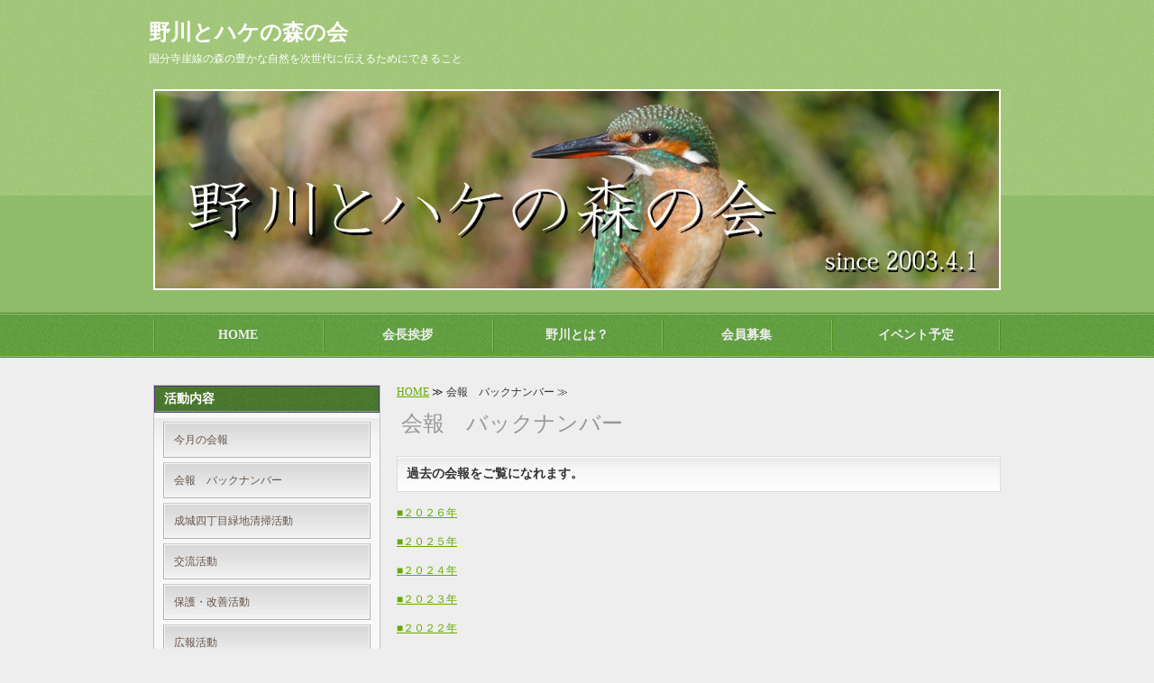

--- FILE ---
content_type: text/html; charset=utf-8
request_url: https://hakemori.com/backnumber.html
body_size: 3895
content:
<!DOCTYPE html PUBLIC "-//W3C//DTD XHTML 1.0 Transitional//EN" "http://www.w3.org/TR/xhtml1/DTD/xhtml1-transitional.dtd">
<html xmlns="http://www.w3.org/1999/xhtml" xmlns:og="http://ogp.me/ns#" xmlns:fb="http://ogp.me/ns/fb#">
<head>

  <link rel="canonical" href="https://hakemori.com/backnumber.html" />

  <meta http-equiv="content-type" content="text/html; charset=utf-8" />
  <meta name="description" content="今までのイベントや活動の記録を会報でご覧になれます。" />
  <meta http-equiv="content-script-type" content="text/javascript" />
  <meta http-equiv="content-style-type" content="text/css" />

  <meta property="og:image" content="https://hakemori.com/materials/0000451390.jpg?_=1538052782" />
  <meta property="og:type" content="website" />
  <meta property="og:url" content="https://hakemori.com/backnumber.html" />
  <meta property="og:title" content="会報　バックナンバー" />
  <meta property="og:site_name" content="野川とハケの森の会" />
  <meta property="og:description" content="今までのイベントや活動の記録を会報でご覧になれます。" />
  


<title>会報　バックナンバー</title>
<link rel="shortcut icon" type="image/x-icon" href="/favicon.ico?_=1769047221" />
<!-- CSS -->
<link href="/libraries/ams/printclear_hide.css" rel="stylesheet" type="text/css" />
<link href="/libraries/ams/printclear_show.css" rel="stylesheet" type="text/css" media="print" />
<!-- jQuery UI -->
<link href="/libraries/jquery-ui/jquery-ui-1.12.1/jquery-ui.min.css" rel="stylesheet" type="text/css" />
<!-- Slide & Gallery -->
<link href="/libraries/shadowbox/3.0.3/shadowbox.css" rel="stylesheet" type="text/css" />
<link href="/libraries/slick/slick-1.6.0/slick.css" rel="stylesheet" type="text/css" />
<link href="/libraries/ams/gallery/gallery_default.css" rel="stylesheet" type="text/css" />
<!-- Form Validator -->
<link href="/libraries/ams/validator/validator.css" rel="stylesheet" type="text/css" />
<!-- Form Popup -->
<link href="/libraries/ams/form_popup/form_popup.css" rel="stylesheet" type="text/css" />

<link href="/themes/pc/html1/common/prepend.css?_=20220330" rel="stylesheet" type="text/css" />
<link rel="stylesheet" href="/themes/pc/html1/01_001/common.css" type="text/css" />
<link rel="stylesheet" href="/themes/pc/html1/01_001/contents_main.css" type="text/css" />
<link rel="stylesheet" href="/themes/pc/html1/01_001/contents_side.css" type="text/css" />
<!-- Selected -->
<link rel="stylesheet" href="/themes/pc/html1/01_001/layouts/right.css" type="text/css" />
<link rel="stylesheet" href="/themes/pc/html1/01_001/colors/grn/grn.css" type="text/css" />

<link rel="stylesheet" href="/css/basic.css?_=1768307778" />

<!-- JS -->
<script type="text/javascript" src="/libraries/jquery/jquery-3.1.0.min.js"></script>
<script type="text/javascript" src="/assets/jquery_ujs-e87806d0cf4489aeb1bb7288016024e8de67fd18db693fe026fe3907581e53cd.js"></script>
<!-- jQuery UI -->
<script type="text/javascript" src="/libraries/jquery-ui/jquery-ui-1.12.1/jquery-ui.min.js"></script>
<script type="text/javascript" src="/libraries/jquery-ui/jquery-ui-1.12.1/i18n/datepicker-ja.js"></script>
<!-- Slide & Gallery -->
<script type="text/javascript" src="/libraries/shadowbox/3.0.3/shadowbox.js"></script>
<script type="text/javascript" src="/libraries/slick/slick-1.6.0/slick.min.js"></script>
<script type="text/javascript" src="/libraries/isotope/isotope-3.0.1/isotope.pkgd.min.js"></script>
<script type="text/javascript" src="/libraries/ams/gallery/gallery.js"></script>
<!-- Form validator -->
<script type="text/javascript" src="/libraries/ams/validator/validator.js?_=1579478400"></script>

<!-- Only Draft// -->

<!-- //Only Draft -->

<!-- AMS Publish -->
<script type="text/javascript" src="/publish/js/ams.publish.js?_=20220329"></script>
<script type="text/javascript" src="/configs/ams.config.publish.js"></script> 





<meta name="google-site-verification" content="TC8VjYp1LcjxlyA_R0cc7l7ZjIBjvGiAC_buF9s5MQY" />
<script>
  (function(i,s,o,g,r,a,m){i['GoogleAnalyticsObject']=r;i[r]=i[r]||function(){
  (i[r].q=i[r].q||[]).push(arguments)},i[r].l=1*new Date();a=s.createElement(o),
  m=s.getElementsByTagName(o)[0];a.async=1;a.src=g;m.parentNode.insertBefore(a,m)
  })(window,document,'script','//www.google-analytics.com/analytics.js','ga');

  ga('create', 'UA-67903449-1', 'auto');
  ga('send', 'pageview');

</script>
</head>
<body class="body-media-pc">

<!-- Only Draft// -->

<!-- //Only Draft -->



<!-- Conversion Tag -->


<!-- Publish HTML -->
<div id="wrap">
	<div id="wrap_outer">
		<div id="wrap_body" class="wrap">
			<div id="title" data-ams-editable="{&quot;name&quot;:&quot;title&quot;}">
  <div id="title_outer">
    <div id="title_body" class="title">
      <h1>
        <a href="/">
          <span style="font-family:tahoma,geneva,sans-serif;"><span style="font-size: 24px;">野川とハケの森の会</span></span>
</a>      </h1>
      <p class="description">国分寺崖線の森の豊かな自然を次世代に伝えるためにできること</p>
    </div>
  </div>
</div>
<div id="mainImage" data-ams-editable="{&quot;name&quot;:&quot;mainImages&quot;,&quot;index_id&quot;:&quot;85212&quot;}" data-ams-editable-option="{&quot;hidden&quot;:false}" data-ams-mainImage-options="{&quot;autoplaySpeed&quot;:5000,&quot;fade&quot;:false,&quot;vertical&quot;:false}">
  <div id="mainImage_outer">
    <div id="mainImage_body" class="mainImage">
        
    <img alt="トップバナー" src="//da2d2y78v2iva.cloudfront.net/1736/0000451390.jpg?_=1538052782" />

    </div>
  </div>
</div><div id="topMenu" data-ams-editable="{&quot;name&quot;:&quot;topMenu&quot;,&quot;layout&quot;:&quot;topMenu&quot;}">
  <div id="topMenu_outer">
    <ul id="topMenu_body" class="topMenu">
      <li class="first odd">
  <a href="/">HOME</a>
</li><li class="second even">
  <a href="/chef.html">会長挨拶</a>
</li><li class="third odd">
  <a href="/nogawa.html">野川とは？</a>
</li><li class="fourth even">
  <a href="/recruit.html">会員募集</a>
</li><li class="fifth odd">
  <a href="/event2025.html">イベント予定</a>
</li>
    </ul>
  </div>
</div>
			<!--Contents//-->
			<div id="contents">
				<div id="contents_outer">
					<div id="contents_body" class="contents">
						<!--Main contents//-->
						<div id="mainContents">
							<div id="mainContents_outer">
								<div id="mainContents_body" class="mainContents">
                  <div id="pankuz" data-ams-editable="{&quot;name&quot;:&quot;pankuz&quot;}" data-ams-editable-option="{&quot;hidden&quot;:false}">
  <div id="pankuz_outer">
    <div id="pankuz_body" class="pankuz">
      <p>
          <a href="/">HOME</a> ≫
          会報　バックナンバー ≫
      </p>
    </div>
  </div>
</div>
									<div id="mainArticles" data-ams-editable="{&quot;name&quot;:&quot;articles&quot;,&quot;page_index_id&quot;:&quot;36317&quot;,&quot;index_id&quot;:&quot;36317&quot;}">
  <div id="mainArticles_outer">
    <div id="mainArticles_body" class="mainArticles">
        <h2>会報　バックナンバー</h2>
      <div id="article_001" class="article " data-ams-editable="{&quot;name&quot;:&quot;article&quot;,&quot;index_id&quot;:&quot;177153&quot;}" data-ams-editable-option="{&quot;hidden&quot;:false}">
  <div class="article_outer">
    <div class="article_body article_center">
        <h3>
          過去の会報をご覧になれます。
        </h3>
      
      <p><a href="https://hakemori.com/bulletin2026.html" target="_blank">■２０２６年</a><br />
&nbsp;</p>

<p><a href="https://hakemori.com/bulletin2025.html" target="_blank">■２０２５年</a><br />
&nbsp;</p>

<p><a href="https://hakemori.com/bulletin2024.html" target="_blank">■２０２４年</a><br />
&nbsp;</p>

<p><a href="https://hakemori.com/bulletin2023.html" target="_blank">■２０２３年</a><br />
&nbsp;</p>

<p><a href="https://hakemori.com/bulletin2022.html" target="_blank">■２０２２年</a><br />
<br />
<a href="https://hakemori.com/bulletin2021.html" target="_blank">■２０２１年</a><br />
<br />
<a href="https://hakemori.com/bulletin2020.html" target="_blank">■２０２０年</a><br />
<br />
<a href="https://hakemori.com/bulletin2019.html">■２０１９年</a><br />
<br />
<a href="https://hakemori.com/bulletin2018.html">■２０１８年</a><br />
<br />
<a href="https://hakemori.com/bulletin2017.html">■２０１７年</a><br />
<br />
<a href="https://hakemori.com/bulletin2016.html">■２０１６年</a><br />
<br />
<a href="https://hakemori.com/bulletin2015.html">■２０１５年</a><br />
<br />
<a href="https://hakemori.com/bulletin2014.html">■２０１４年</a><br />
<br />
<a href="https://hakemori.com/bulletin2013.html">■２０１３年</a><br />
<br />
<a href="https://hakemori.com/bulletin2012.html">■２０１２年</a><br />
<br />
<a href="https://hakemori.com/bulletin2011.html">■２０１１年</a><br />
<br />
<a href="https://hakemori.com/bulletin2010.html">■２０１０年</a><br />
<br />
<a href="https://hakemori.com/bulletin2009.html">■２００９年</a><br />
<br />
<a href="https://hakemori.com/bulletin2008.html">■２００８年</a><br />
<br />
<a href="https://hakemori.com/bulletin2007.html">■２００７年</a><br />
<br />
<a href="https://hakemori.com/bulletin2006.html">■２００６年</a><br />
<br />
<a href="https://hakemori.com/bulletin2005.html">■２００５年</a><br />
<br />
<a href="https://hakemori.com/bulletin2004.html">■２００４年</a><br />
<br />
会報の団体名、リンクなどは発行当時のものです。</p>

          </div>
  </div>
</div>
      
      
      
    </div>
  </div>
</div>





								</div>
							</div>
						</div>
						<!--//Main contents-->
						<!--Side contents//-->
						<div id="sideContents">
							<div id="sideContents_outer">
								<div id="sideContents_body" class="sideContents">
									<div id="sideServices" data-ams-editable="{&quot;name&quot;:&quot;services&quot;,&quot;layout&quot;:&quot;sideServices&quot;}" data-ams-editable-option="{&quot;hidden&quot;:false}">
  <div id="sideServices_outer">
    <div id="sideServices_body" class="sideServices">
      <h2>活動内容</h2>
      <ul>
        <li class="odd">
  <a href="/news.html">今月の会報</a>
</li><li class="even">
  <a href="/backnumber.html">会報　バックナンバー</a>
</li><li class="odd">
  <a href="/cleaning.html">成城四丁目緑地清掃活動</a>
</li><li class="even">
  <a href="/exchange.html">交流活動</a>
</li><li class="odd">
  <a href="/conservation.html">保護・改善活動</a>
</li><li class="even">
  <a href="/publicity.html">広報活動</a>
</li><li class="odd">
  <a href="/purpose.html">活動の足跡</a>
</li><li class="even">
  <a href="/hyousyou.html">都からの表彰</a>
</li><li class="odd">
  <a href="/chef2.html">特別寄稿</a>
</li><li class="even">
  <a href="/bbs.html">お知らせ</a>
</li><li class="odd">
  <a href="/link.html">関連リンク</a>
</li>
      </ul>
    </div>
  </div>
</div><div id="sideMobile" data-ams-editable="{&quot;name&quot;:&quot;qrcode&quot;,&quot;page_index_id&quot;:&quot;36317&quot;}" data-ams-editable-option="{&quot;hidden&quot;:false}">
	<div id="sideMobile_outer">
		<div id="sideMobile_body" class="sideMobile">
			<h2>モバイルサイト</h2>
			<div class="qrcode">
        <img alt="野川とハケの森の会スマホサイトQRコード" width="100" height="100" src="[data-uri]" />
			</div>
			<p>野川とハケの森の会モバイルサイトへはこちらのQRコードからどうぞ！</p>
		</div>
	</div>
</div><div id="sideContact" data-ams-editable="{&quot;name&quot;:&quot;sideContact&quot;,&quot;index_id&quot;:&quot;24766&quot;}" data-ams-editable-option="{&quot;hidden&quot;:false}">
  <a href="/contact.html">お問い合わせフォーム</a>
</div>
								</div>
							</div>
						</div>
						<!--//Side contents-->
						<div class="printClear">&nbsp;</div><!--印刷時のみ表示-->
					</div>
				</div>
			</div>
			<!--//Contents-->
			<!--Footer//-->
			<div id="footer">
				<div id="footer_outer">
					<div id="footer_body" class="footer">
						<ul class="topMenu" data-ams-editable="{&quot;name&quot;:&quot;topMenu&quot;,&quot;layout&quot;:&quot;footer&quot;}">
  <li class="odd"><a href="/">HOME</a></li>
<li class="even"><a href="/chef.html">会長挨拶</a></li>
<li class="odd"><a href="/nogawa.html">野川とは？</a></li>
<li class="even"><a href="/recruit.html">会員募集</a></li>
<li class="odd"><a href="/event2025.html">イベント予定</a></li>

</ul><ul class="services" data-ams-editable="{&quot;name&quot;:&quot;services&quot;,&quot;layout&quot;:&quot;footer&quot;}" data-ams-editable-option="{&quot;hidden&quot;:false}">
  <li class="odd"><a href="/news.html">今月の会報</a></li>
<li class="even"><a href="/backnumber.html">会報　バックナンバー</a></li>
<li class="odd"><a href="/cleaning.html">成城四丁目緑地清掃活動</a></li>
<li class="even"><a href="/exchange.html">交流活動</a></li>
<li class="odd"><a href="/conservation.html">保護・改善活動</a></li>
<li class="even"><a href="/publicity.html">広報活動</a></li>
<li class="odd"><a href="/purpose.html">活動の足跡</a></li>
<li class="even"><a href="/hyousyou.html">都からの表彰</a></li>
<li class="odd"><a href="/chef2.html">特別寄稿</a></li>
<li class="even"><a href="/bbs.html">お知らせ</a></li>
<li class="odd"><a href="/link.html">関連リンク</a></li>

</ul><p class="copyright">
  Copyright © <a href="/">野川とハケの森の会</a> All rights reserved.
</p>

					</div>
				</div>
			</div>
			<!--//Footer -->
		</div>
	</div>
</div>
<!--//Publish HTML-->

<!-- Form Popup// -->


<!-- //Form Popup -->


</body>
</html>


--- FILE ---
content_type: text/css
request_url: https://hakemori.com/themes/pc/html1/01_001/common.css
body_size: 1048
content:
@charset "utf-8";
/**
 * StyleName		: _base
 * MainImageWidth	: 940
 * MainImageHeight	: free
 */

body, div, dl, dt, dd, ul, ol, li, h1, h2, h2, h3, h5, h6,  
pre, form, fieldset, input, textarea, p, blockquote
{
	margin:0;
	padding:0;
}


/** Tags
------------------------------ **/
body
{
	/** padding-top:30px !Reserved **/
	color:#333;
	font-size:12px;
	background-color:#eee;
	font-family:"メイリオ", Meiryo, "ＭＳ Ｐゴシック", Osaka, "ヒラギノ角ゴ Pro W3";
}

a
{
	color:#690;
}
a:hover
{
	color:#063;
}

h1
{
	padding:0 5px;
	font-size:16px;
}
h1 a
{
	color:#fff;
	font-weight:bold;
	text-decoration:none;
}

img
{
	border:none;
	vertical-align:bottom;
}

ul,li
{
	list-style:none;
}

/** Classes
------------------------------ **/


/** Layout blocks
------------------------------ **/

/** Wrap **/
#wrap
{
	width:100%;
	min-width:960px;
}

/** Title **/
#title
{
	padding:20px 0;
}
#title .description
{
	padding:5px;
	color:#fff;
}
#title_outer
{
	width:960px;
	margin:0 auto;
}

/** Main image **/
#mainImage
{
	width:100%;
}
#mainImage_body
{
	padding-bottom:25px;
	margin:0 auto;
	width:940px;
}
.mainImage
{
	overflow:hidden;
	text-align:center;
}
.mainImage img
{
	max-width:936px;
}

/** Top menu **/
#topMenu
{
	width:100%;
	height:50px;
	margin-bottom:30px;
}
#topMenu_outer
{
	width:940px;
	height:50px;
	margin:0 auto;
}
#topMenu_body
{
	width:940px;
	height:50px;
}
#topMenu .topMenu li
{
	float:left;
	overflow:hidden;
	width:188px;
	height:50px;
	line-height:50px;
}
#topMenu .topMenu li a
{
	display:block;
	overflow:hidden;
	width:180px;
	height:50px;
	padding:0 4px;
	line-height:50px;
	font-size:14px;
	text-align:center;
	text-decoration:none;
	font-weight:bold;
}

/** Contents **/
#contents
{
	width:940px;
	padding:0 10px;
	margin:0 auto;
}

/** Main contents **/
#mainContents
{
	width:670px;
}

/** Side contents **/
#sideContents
{
	width:250px;
}

/** Footer **/
#footer_outer
{
	padding:45px 0;
	width:940px;
	margin:0 auto;
}

.footer .topMenu, .footer .services
{
	margin-bottom:15px;
	clear:both;
	min-height:20px;
	height:auto !important;
	height:20px;
}
.footer *
{
	color:#fff;
}
.footer li
{
	padding:0 15px 0 0;
	line-height:20px;
	height:20px;
	float:left;
}
.footer li a
{
	padding-left:10px;
	text-decoration:none;
}
.footer .topMenu
{
	padding-bottom:10px;
}

.footer p
{
	clear:both;
	line-height:20px;
	color:#aaa;
}

.footer p a
{
	color:#aaa;
}

.footer .copyright
{
	margin:80px 0 5px 0;
	clear:both;
}


/** more
------------------------------ **/

/***************/
/** Clear Fix **/
/***************/
.contents:after,
.mainArticles .article_body:after,
.mainServices .services:after,
.mainTopics ul li:after,
.footer ul:after,
.sideMobile:after,
.clearfix:after
{
	clear: both;
	height: 0;
	visibility: hidden;
	display: block;
	content: ".";
}

.contents,
.mainArticles .article_body,
.mainServices .services,
.mainTopics ul li,
.footer ul,
.sideMobile,
.clearfix
{
	min-height: 1px;
}

* html .contents,
* html .mainArticles .article_body,
* html .mainServices .services,
* html .mainTopics ul li,
* html .footer ul,
* html .sideMobile,
* html .clearfix
{
  height: 1px;
  /*¥*//*/
  height: auto;
  overflow: hidden;
  /**/
}



--- FILE ---
content_type: text/css
request_url: https://hakemori.com/themes/pc/html1/01_001/colors/grn/grn.css
body_size: 842
content:
@charset "utf-8";
/**
 * 
 * StyleName	: _base
 * Color		: Green
 * 
 */

/** Tags
------------------------------ **/
a
{
	color:#6a0;
}
h1 a:hover
{
	color:#488924;
}


/** Classes
------------------------------ **/



/** Layout blocks
------------------------------ **/

/** title **/
#title
{
	background:url(bg_title.gif);
}

/** Wrap **/

/** Main image **/

#mainImage
{
	background:url(bg_title.gif);
}

#mainImage_outer
{
	background:url(bg_mainImage.gif) bottom left repeat-x;
}

#mainImage_body img
{
	border:2px solid #fff;
}

/** Top menu **/
#topMenu_body
{
	background:url(bg_listMenu.gif) right no-repeat;
}

#topMenu
{
	background:url(bg_topMenu.gif) repeat-x;
}

#topMenu li
{
	background:url(bg_listMenu.gif) left no-repeat;
}

#topMenu li a
{
	color:#eee;
}

#topMenu .topMenu li a:hover
{
	background:url(bg_listMenu_hover.gif) left no-repeat;
	color:#445;
}

/** Footer **/
#footer
{
	background:url(bg_footer.gif) top left repeat-x;
	background-color:#548e2e;
}
#footer li a
{
	background:url(mark_list.gif) 0 6px no-repeat;
}

#footer li a:hover
{
	color:#406;
}

.footer .topMenu
{
	background:url(line.gif) bottom left repeat-x;
}

.footer p, .footer p a
{
	color:#bbb;
}

/** Main contents
------------------------------ **/

.mainContents h2
{
	color:#999;
}
.mainContents .article h3, #mainTopics h2
{
	background-image:url(bg_h3.gif);
	color:#333;
}

/** Services **/
.mainServices .service h3
{
	background:url(bg_service_head.gif);
	border:solid 1px #7c8f9d;
}
.mainServices .service
{
	background:url(back_main_services_body.gif);
}
.mainServices .service_outer
{
	background:url(back_main_services_top.gif) top no-repeat;
}
.mainServices .service_body
{
	background:url(bg_service_body.gif) 0px 42px repeat-x;
	background-color:#f8f8f8;
	border:solid 1px #c2c2c2;
}
.mainServices .service .more a
{
	background-image:url(button_more.gif);
}
.mainServices .service .more a:hover
{
	background-image:url(button_more.gif);
	background-position:0 -30px;
}

/** Topics **/
.mainTopics ul li .more a
{
	background:url(mark_list02.gif) left center no-repeat;
}
#mainTopics .listview{
    background-color:#322;
}

/** Table **/
table.contactTable tr.must th {
    background-image: url("label_must.gif");
}


/** Side contents
------------------------------ **/

/** Services **/
#sideServices h2
{
	background:url(bg_service_head.gif) bottom left;
	border:solid 1px #4b367a;
	color:#fff;
}
#sideServices
{
	background:url(bg_service_body.gif) 0px 36px repeat-x;
	background-color:#f8f8f8;
	border:solid 1px #c2c2c2;
}
.sideServices ul li
{
	border-color:#cbcbcb #b1b1b1 #b1b1b1;
	background-color:#ededed;
}
.sideServices ul li a
{
	border-color:#f4f4f4 #f8f8f8 #f8f8f8;
	background-image:url(bg_side_service.gif);
	background-color:#f1f1f1;
	color:#66554a;
}
.sideServices ul li a:hover
{
	background-position:0 -36px;
	color:#999;
}

/** Mobile **/
#sideMobile h2
{
	background:url(bg_side_mobile.gif) no-repeat;
}

/** Feed **/
#sideFeed a
{
	background-image:url(bg_side_feed.gif);
}

#sideFeed a:hover
{
	background-image:url(bg_side_feed.gif);
	background-position:0 -41px;
}


/** Contact **/
#sideContact a
{
	background-image:url(bg_side_contact.gif);
}

#sideContact a:hover
{
	background-image:url(bg_side_contact.gif);
	background-position:0 -41px;
}

/** Banners **/
.sideBanner
{
	background:url(back_side_banner_body.gif);
}
.sideBanner_outer
{
	background:url(back_side_banner_top.gif) top no-repeat;
}
.sideBanner_body
{
	background:url(back_side_banner_bottom.gif) bottom no-repeat;
}

--- FILE ---
content_type: text/css
request_url: https://hakemori.com/css/basic.css?_=1768307778
body_size: 430
content:
.mainArticles ul.galleryImages li {
    float: left;
    overflow: visible;
        overflow-x: visible;
        overflow-y: visible;
    width: 140px;
    height: 140px;
    margin-right: 5px;
    margin-bottom: 10px;
    padding: 9px;
    border: 0px dotted #CCC;
}
.mainArticles ul.galleryImages li {
    float: left;
    overflow: visible;
        overflow-x: visible;
        overflow-y: visible;
    width: 140px;
    height: 140px;
    margin-right: 5px;
    margin-bottom: 10px;
    padding: 9px;
    border: 0px dotted #CCC;
}


--- FILE ---
content_type: text/plain
request_url: https://www.google-analytics.com/j/collect?v=1&_v=j102&a=85078191&t=pageview&_s=1&dl=https%3A%2F%2Fhakemori.com%2Fbacknumber.html&ul=en-us%40posix&dt=%E4%BC%9A%E5%A0%B1%E3%80%80%E3%83%90%E3%83%83%E3%82%AF%E3%83%8A%E3%83%B3%E3%83%90%E3%83%BC&sr=1280x720&vp=1280x720&_u=IEBAAEABAAAAACAAI~&jid=1739117650&gjid=1980567081&cid=286795754.1769047223&tid=UA-67903449-1&_gid=1137367703.1769047223&_r=1&_slc=1&z=1503880830
body_size: -449
content:
2,cG-KN6GQ9EQGQ